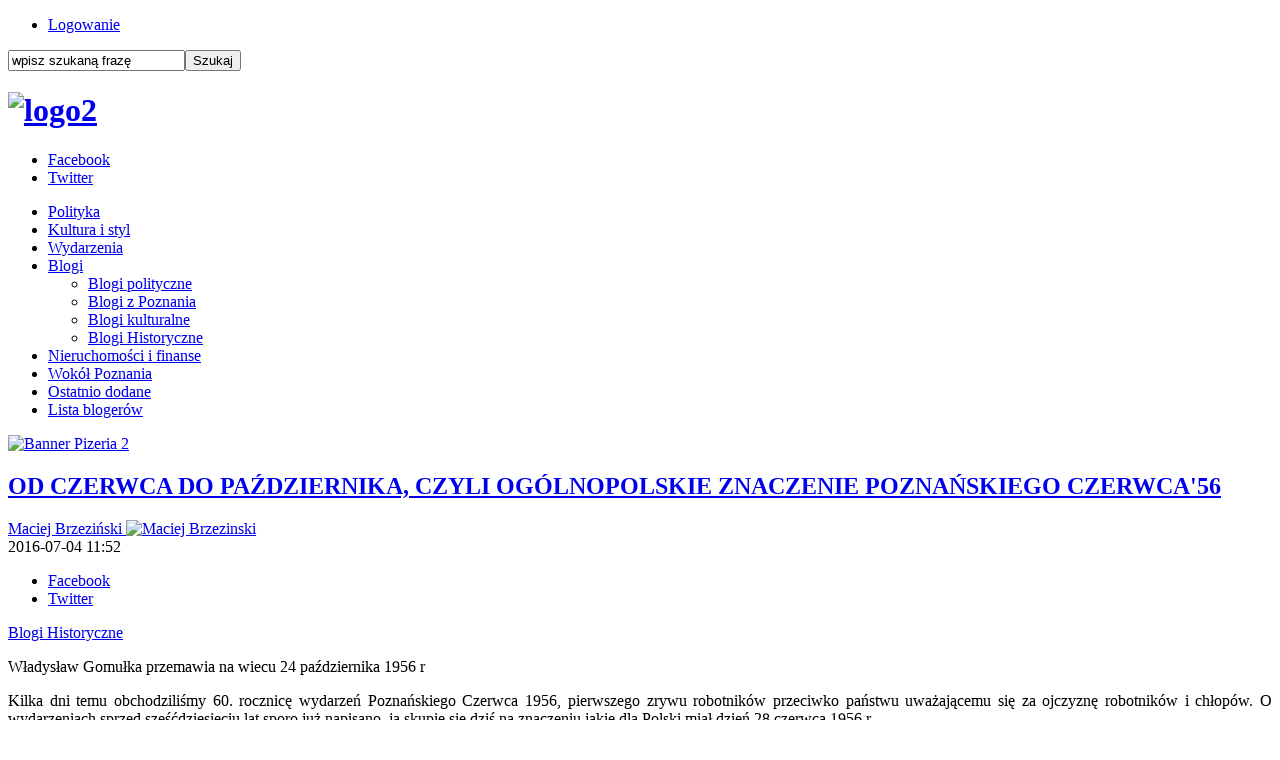

--- FILE ---
content_type: text/html; charset=utf-8
request_url: https://www.miastopoznaj.pl/blogi/pozostale/4009-od-czerwca-do-pazdziernika-czyli-ogolnopolskie-znaczenie-poznanskiego-czerwca-56
body_size: 11219
content:

<!doctype html>
<!--[if lt IE 7 ]><html class="ie ie6 no-js" lang="en"> <![endif]-->
<!--[if IE 7 ]><html class="ie ie7 no-js" lang="en"> <![endif]-->
<!--[if IE 8 ]><html class="ie ie8 no-js" lang="en"> <![endif]-->
<!--[if IE 9 ]><html class="ie ie9 no-js" lang="en"> <![endif]-->
<!--[if gt IE 9]><!--><html class="no-js" lang="pl-pl"><!--<![endif]-->
<head>

  <base href="https://www.miastopoznaj.pl/blogi/pozostale/4009-od-czerwca-do-pazdziernika-czyli-ogolnopolskie-znaczenie-poznanskiego-czerwca-56" />
  <meta http-equiv="content-type" content="text/html; charset=utf-8" />
  <meta name="keywords" content="Poznań, informacje z Poznania, wiadomości z Poznania, poznański portal, Poznań informacje, " />
  <meta name="author" content="Maciej Brzeziński" />
  <meta name="description" content="Piszemy o Poznaniu inaczej" />
  <meta name="generator" content="Joomla! - Open Source Content Management" />
  <title>OD CZERWCA DO PAŹDZIERNIKA, CZYLI OGÓLNOPOLSKIE ZNACZENIE POZNAŃSKIEGO CZERWCA'56</title>
  <link rel="stylesheet" href="/plugins/content/fbar/fbar.css" type="text/css" />
  <script src="/media/system/js/mootools-core.js" type="text/javascript"></script>
  <script src="/media/system/js/core.js" type="text/javascript"></script>
  <script src="/media/system/js/caption.js" type="text/javascript"></script>
  <script type="text/javascript">
window.addEvent('load', function() {
				new JCaption('img.caption');
			});
  </script>
  <meta property="fb:app_id" content="740626759330671"/>
  <meta property="og:type" content="article"/>
  <meta property="og:url" content="https://www.miastopoznaj.pl/blogi/pozostale/4009-od-czerwca-do-pazdziernika-czyli-ogolnopolskie-znaczenie-poznanskiego-czerwca-56"/>
  <meta property="og:site_name" content="Miastopoznaj.pl"/>
  <meta property="og:title" content="OD CZERWCA DO PAŹDZIERNIKA, CZYLI OGÓLNOPOLSKIE ZNACZENIE POZNAŃSKIEGO CZERWCA'56"/>
  <meta property="og:locale" content="pl_PL"/>
  <meta property="og:image" content="https://www.miastopoznaj.pl/images/lipiec2016/bloghist1male.jpg"/>

<meta name="yandex-verification" content="3fb07e27f8fe9d76" />

    <meta name="HandheldFriendly" content="True">
  <meta name="MobileOptimized" content="320">
  <meta name="viewport" content="width=device-width, initial-scale=1">
  <meta name="format-detection" content="telephone=no">
  <meta property="fb:app_id" content="740626759330671">
    <link rel="apple-touch-icon-precomposed" sizes="144x144" href="/images/touch/apple-touch-icon-144x144-precomposed.png">
    <link rel="apple-touch-icon-precomposed" sizes="114x114" href="/images/touch/apple-touch-icon-114x114-precomposed.png">
    <link rel="apple-touch-icon-precomposed" sizes="72x72" href="/images/touch/apple-touch-icon-72x72-precomposed.png">
    <link rel="apple-touch-icon-precomposed" href="/images/touch/apple-touch-icon-57x57-precomposed.png">
  <link rel="shortcut icon" href="/images/favicon.ico">

    <!-- Tile icon for Win8 (144x144 + tile color) -->
    <meta name="msapplication-TileImage" content="images/touch/apple-touch-icon-144x144-precomposed.png">
  <meta name="msapplication-TileColor" content="#2790cf">

  <link rel="stylesheet" href="/templates/system/css/system.css" type="text/css" />
  <link rel="stylesheet" href="/templates/system/css/general.css" type="text/css" />
  <script src="/templates/globegroup/js/modernizr-2.6.2.min.js"></script>
  <link rel="stylesheet" href="/templates/globegroup/css/style.css?15">
  <link rel="stylesheet" href="/templates/globegroup/css/style-rwd.css?15">
  <link rel="stylesheet" href="/templates/globegroup/css/meanmenu.css?15">
  
<!-- Google tag (gtag.js) -->
<script async src="https://www.googletagmanager.com/gtag/js?id=G-9F1KHTLJBC"></script>
<script>
  window.dataLayer = window.dataLayer || [];
  function gtag(){dataLayer.push(arguments);}
  gtag('js', new Date());

  gtag('config', 'G-9F1KHTLJBC');
</script>

<!-- Facebook Conversion Code for Wy�wietlenia strony kluczowej - Miastopoznaj.pl 1 -->
<script>(function() {
  var _fbq = window._fbq || (window._fbq = []);
  if (!_fbq.loaded) {
    var fbds = document.createElement('script');
    fbds.async = true;
    fbds.src = '//connect.facebook.net/en_US/fbds.js';
    var s = document.getElementsByTagName('script')[0];
    s.parentNode.insertBefore(fbds, s);
    _fbq.loaded = true;
  }
})();
window._fbq = window._fbq || [];
window._fbq.push(['track', '6030170915309', {'value':'0.00','currency':'PLN'}]);
</script>
<noscript><img height="1" width="1" alt="" style="display:none" src="https://www.facebook.com/tr?ev=6030170915309&amp;cd[value]=0.00&amp;cd[currency]=PLN&amp;noscript=1" /></noscript>
</head>
<body>

<header class="clearfix">
  <div class="HeaderWrapper01 clearfix">
    <div class="HeaderWrapper01Inside">

      <div class="HeaderUserPanel">
		<div class="moduletableMenuTop">
					
<ul class="menu">
<li class="item-103"><a href="/logowanie" >Logowanie</a></li></ul>
		</div>
	
      </div>

      <div class="HeaderSearch">
		<div class="moduletableSearch">
					<form action="/blogi/pozostale" method="post">
	<div class="searchSearch">
		<label for="mod-search-searchword"> </label><input name="searchword" id="mod-search-searchword" maxlength="20"  class="inputboxSearch" type="text" size="20" value="wpisz szukaną frazę"  onblur="if (this.value=='') this.value='wpisz szukaną frazę';" onfocus="if (this.value=='wpisz szukaną frazę') this.value='';" /><input type="submit" value="Szukaj" class="buttonSearch" onclick="this.form.searchword.focus();"/>	<input type="hidden" name="task" value="search" />
	<input type="hidden" name="option" value="com_search" />
	<input type="hidden" name="Itemid" value="146" />
	</div>
</form>
		</div>
	
      </div>

    </div>
  </div>


  <div class="HeaderWrapper02">
		<div class="moduletableLogo">
					

<div class="customLogo"  >
	<h1><a href="https://www.miastopoznaj.pl"><img src="/images/grudzien2022/logo2.jpg" alt="logo2" width="275" height="72" /></a></h1></div>
		</div>
	

    <aside class="HeaderSocial">
		<div class="moduletable">
					
<ul class="menu">
<li class="item-134"><a class="Facebook" href="https://www.facebook.com/miastopoznaj" target="_blank" >Facebook</a></li><li class="item-136"><a class="Twitter" href="https://twitter.com/miastopoznajPL" target="_blank" >Twitter</a></li></ul>
		</div>
	
    </aside>

  </div>


  <nav class="MainNav" id="MainNav">
		<div class="moduletable_menu">
					
<ul class="menu">
<li class="item-120"><a href="/polityka" >Polityka</a></li><li class="item-123"><a href="/kultura-i-styl" >Kultura i styl</a></li><li class="item-150"><a href="/wiadomosci" >Wydarzenia</a></li><li class="item-124 active deeper parent"><a href="/blogi" >Blogi</a><ul><li class="item-143"><a href="/blogi/polityka" >Blogi polityczne</a></li><li class="item-144"><a href="/blogi/z-poznania" >Blogi z Poznania</a></li><li class="item-145"><a href="/blogi/kultura" >Blogi kulturalne</a></li><li class="item-146 current active"><a href="/blogi/pozostale" >Blogi Historyczne</a></li></ul></li><li class="item-138"><a href="/nieruchomosci-i-finanse" >Nieruchomości i finanse</a></li><li class="item-133"><a href="/wokol-poznania" >Wokół Poznania</a></li><li class="item-142"><a href="/ostatnio-dodane" >Ostatnio dodane</a></li><li class="item-113"><a href="/lista-blogerow" >Lista blogerów</a></li></ul>
		</div>
	
  </nav>

</header>



<section class="Content clearfix">
  <article class="ContentArticle">
    
<div id="system-message-container">
</div>
    
<div class="item-page">

<div class="bannergroup Reklama InAllArticle">

</div>
<div class="bannergroup Reklama InArticle">
		<div class="banneritem">
																																																																			<a
															href="/component/banners/click/141" target="_blank"
							title="Banner Pizeria 2">
							<img
								src="https://www.miastopoznaj.pl/images/styczen2024/pizzeria_wiekszy.jpg"
								alt="Banner Pizeria 2"
																							/>

						</a>
															</div>
	
</div>



	<h2>
			<a href="/blogi/pozostale/4009-od-czerwca-do-pazdziernika-czyli-ogolnopolskie-znaczenie-poznanskiego-czerwca-56">
		OD CZERWCA DO PAŹDZIERNIKA, CZYLI OGÓLNOPOLSKIE ZNACZENIE POZNAŃSKIEGO CZERWCA'56</a>
		</h2>





	<div class="article-info">





<div class="ArticleAddictionalInfo">

<div class="authorInfo">
	
	<div class="createdby">
    	        <a href="/lista-blogerow/85-maciej-brzezinski">
        			Maciej Brzeziński	<img src="/media/com_authorlist/authors/maciej-brzezinski/image_b_111_111.jpg" alt="Maciej Brzezinski"  />             </a>
     	</div>


	<div class="published">
		<span>
		2016-07-04 11:52		</span>
	</div>
	</div>

<aside class="HeaderSocial">
		<div class="moduletable">
					
<ul class="menu social">
	<li class="item-134"><a class="Facebook" href="https://www.facebook.com/sharer.php?u=https%3A%2F%2Fwww.miastopoznaj.pl%2F%2Fblogi%2Fpozostale%2F4009-od-czerwca-do-pazdziernika-czyli-ogolnopolskie-znaczenie-poznanskiego-czerwca-56&t=OD+CZERWCA+DO+PA%C5%B9DZIERNIKA%2C+CZYLI+OG%C3%93LNOPOLSKIE+ZNACZENIE+POZNA%C5%83SKIEGO+CZERWCA%2756" target="_blank">Facebook</a></li>
	<li class="item-136"><a class="Twitter" href="http://twitter.com/home?status=OD+CZERWCA+DO+PA%C5%B9DZIERNIKA%2C+CZYLI+OG%C3%93LNOPOLSKIE+ZNACZENIE+POZNA%C5%83SKIEGO+CZERWCA%2756%0Ahttps%3A%2F%2Fwww.miastopoznaj.pl%2F%2Fblogi%2Fpozostale%2F4009-od-czerwca-do-pazdziernika-czyli-ogolnopolskie-znaczenie-poznanskiego-czerwca-56" target="_blank">Twitter</a></li>
</ul>
		</div>
	
		</aside>

</div>




	<div class="intro">
							<a href="/blogi/pozostale">Blogi Historyczne</a>								<img
			title="Władysław Gomułka przemawia na wiecu 24 października 1956 r"			src="/images/lipiec2016/bloghist1duze.jpg" alt=""/>
							<p class="img_caption">Władysław Gomułka przemawia na wiecu 24 października 1956 r</p>
		</div>





<p style="text-align: justify;">Kilka dni temu obchodziliśmy 60. rocznicę wydarzeń Poznańskiego Czerwca 1956, pierwszego zrywu robotników przeciwko państwu uważającemu się za ojczyznę robotników i chłopów. O wydarzeniach sprzed sześćdziesięciu lat sporo już napisano, ja skupię się dziś na znaczeniu jakie dla Polski miał dzień 28 czerwca 1956 r.</p>
 
<p style="text-align: justify;">Mówi się często, że bez Poznańskiego Czerwca 1956 r. nie było by Polskiego Października i odejścia od systemu stalinowskiego w Polsce Ludowej. Rzeczywiście, dziś można z pełnym przekonaniem stwierdzić, że wydarzenia poznańskie przyśpieszyły „Odwilż”, choć częściowa liberalizacja systemu komunistycznego zapoczątkowana przez Władysława Gomułkę nie trwała zbyt długo, to jednak o powrocie do terroru stalinowskiego nie mogło już być mowy.</p>
<p style="text-align: justify;"><strong>Stalinizm bez Stalina</strong></p>
<p style="text-align: justify;">5 marca 1953 r. zmarł Józef Stalin. Tysiące komunistów na całym świecie ogarnęła rozpacz. Pielęgnowany przez lata przez sowiecką propagandę kult „wodza postępowej ludzkości”, „słońca narodów” i „wielkiego językoznawcy”, zrobił swoje. Nie wszyscy jednak płakali po Stalinie. Po Polsce krążył między innymi taki dowcip: „Na co umarł Stalin?” – „Na szczęście!”. Takich dowcipów, uznawanych za szeptaną propagandę, było oczywiście więcej. Wkrótce pojawiły się pierwsze, nieśmiałe sygnały zmian i pewnej, kontrolowanej przez władze, „Odwilży”. Następcy Stalina, wśród których byli m.in.: Ławrientij Beria, Wiaczesław Mołotow, Gieorgij Malenkow i Nikita Chruszczow, zdawali sobie sprawę, że należy nieco odkręcić śrubę, bo w przeciwnym razie, może dojść do załamania systemu. Żaden z nich nie miał takiego autorytetu jak Stalin i żaden nie miał już takiej władzy, jak „wódz”. Beria, który stanął na czele Komunistycznej Partii Związku Radzieckiego, wypuścił z więzień i łagrów ok. 1 milina więźniów, zrehabilitował część ofiar Stalina, a nawet sugerował wycofanie wojsk radzieckich z NRD i wyrażenie zgody na zjednoczenie Niemiec. Liberalizacja zainicjowana przez Berię nie spodobała się pozostałym dygnitarzom kremlowskim, którzy obawiali się zbyt daleko idących zmian, więc go obalili, a następnie rozstrzelali. Nowy I sekretarzem został Nikita Chruszczow, również zdecydowany na przeprowadzenie częściowej i w pełni kontrolowanej destalinizacji, której początkiem miało być „kolektywne kierownictwo” państwa, zamiast stalinowskiego jedynowładztwa. Do tego samego Chruszczow zachęcał pozostałych dyktatorów państw bloku wschodniego.</p>
<p style="text-align: justify;"><img src="/images/lipiec2016/Stalin.jpg" alt="Stalin" /></p>
<p style="text-align: justify;"><span style="font-size: 8pt;"><em>Józef Stalin</em></span></p>
<p style="text-align: justify;"><strong>Odwilż</strong></p>
<p style="text-align: justify;">W Polsce początkowo nic nie zwiastowało zmian. Na czele Polskiej Zjednoczonej Partii Robotniczej stał wierny uczeń i naśladowca Stalina, Bolesław Bierut. Katowice przemianowano na Stalinogród, organizowano akademie i masówki ku czci Stalina, robotnikom ciągle zwiększano normy, narzucając współzawodnictwo pracy, a stopa życiowa społeczeństwa cały czas się obniżała, wbrew temu, co głosiła oficjalna propaganda. Wszyscy, zarówno członkowie partii, jak i zwykli obywatele, bali się wszechwładnego Urzędu Bezpieczeństwa, a internowanie Prymasa Stefana Wyszyńskiego, zapowiadało dalsze represje wobec Kościoła. A jednak, wkrótce i do Polski zaczęły docierać nieśmiałe powiewy kontrolowanej liberalizacji. „Odwilż” jako pierwsza objęła kulturę. Już na początku 1954 r. zaczęło się odchodzenie od socrealizmu w sztuce, architekturze, a wreszcie i w literaturze. W sierpniu 1955 r. Adam Ważyk, do tej pory twórca w pełni oddany reżimowi, czołowy przedstawiciel socrealizmu w poezji, wydał Poemat dla dorosłych, który uznano za symboliczne zerwanie z realizmem socjalistycznym w literaturze. W kinach pokazywano zachodnie filmy, które jeszcze kilka lat wcześniej uznane były za owoc burżuazyjnej propagandy.&nbsp;</p>
<p style="text-align: justify;"><img src="/images/lipiec2016/bierut.jpg" alt="bierut" /></p>
<p style="text-align: justify;"><span style="font-size: 8pt;"><em>Bolesław Bierut</em></span></p>
<p style="text-align: justify;">W marcu 1954 r., zgodnie z wytycznymi Kremla, na II Zjeździe PZPR, podjęto decyzję o powrocie do „kolektywnego kierownictwa” w partii. Rozdzielono stanowiska I sekretarza PZPR i premiera. I sekretarzem pozostał Bolesław Bierut, a funkcję premiera objął Józef Cyrankiewicz. Prawdziwym wstrząsem dla rządzących, była jednak ucieczka na Zachód jesienią 1954 r., Józefa Światły, wicedyrektora Departamentu X Ministerstwa Bezpieczeństwa Publicznego. Funkcjonariusze Departamentu X zajmowali się m.in. inwigilacją członków partii. Wkrótce radio Wolna Europa, zaczęła nadawać audycje, w których Światło odsłaniał kulisy walk frakcyjnych na łonie partii, metody działań bezpieki oraz przepych, jakim otaczali się władcy Polski Ludowej. Ucieczka Światły i jego rewelacje, doprowadziły do reorganizacji organów bezpieczeństwa. Zlikwidowano w 1954 r. Ministerstwo Bezpieczeństwa Publicznego, a jego zadania przejął Komitet ds. Bezpieczeństwa Publicznego. W 1956 r. powołano do życia Służbę Bezpieczeństwa, ukrytą w strukturach Ministerstwa Spraw Wewnętrznych.</p>
<p style="text-align: justify;">Tym jednak, co zdecydowało o zerwaniu ze stalinowską retoryką, było ogłoszenie przez Chruszczowa na XX Zjedzie KPZR tajnego referatu O kulcie jednostki i jego następstwach, w których I sekretarz ujawnił część zbrodni Stalina, w których zresztą sam maczał palce. Potępiono też forsowany przez „wodza narodów” kult jednostki. Referat szybko przestał być tajny, a wielu komunistycznych przywódców w krajach Bloku Wschodniego, przeżyło wstrząs. Na zjeździe obecny był Bierut, który nota bene zmarł podczas jego trwania („Wyjechał dumnie, przyjechał w trumnie”). I sekretarzem PZPR został Edward Ochab. Zdawano jednak sobie sprawę, że jest to kandydatura tymczasowa, dopóki nie wyłoni się lepszego kandydata, w zależności od tego, która frakcja zwycięży i kogo zaakceptuje Kreml.</p>
<p style="text-align: justify;">Niestety, za zmianami w sferze politycznej i w kulturze nie poszły zmiany w gospodarce. W sklepach brakowało podstawowych towarów, robotnikom ciągle zwiększano normy produkcyjne, ale płace nie rosły. 28 czerwca 1956 r. robotnicy z Poznania protestując przeciw dramatycznej sytuacji, wyszli na ulice. Rewolta o charakterze ekonomicznym, przekształciła się w antykomunistyczny bunt, krwawo stłumiony przez władzę. Dzięki temu, że akurat trwały Targi Poznańskie, w mieście przebywało wielu zagranicznych dziennikarzy, dzięki czemu o poznańskich wydarzeniach dowiedział się cały świat. Dla władz PRL, było to wydarzenie, które stanowiło prawdziwy wstrząs. Robotnicy wystąpili przeciwko władzy ludowej i to w dodatku w Poznaniu, mieście znanym z pracowitości i dyscypliny.</p>
<p style="text-align: justify;"><strong>Prowokacja wrogich elementów&nbsp;</strong></p>
<p style="text-align: justify;">Najwyższe władze PRL nie mogły oczywiście ignorować poznańskich wydarzeń. Co prawda, nie było Internetu, telewizja właściwie dopiero się rodziła, radio i prasa była poddana cenzurze, ale wieści o krwawych zajściach szybko rozchodziły się w społeczeństwie. Wielu Polaków słuchało także potajemnie radia Wolna Europa. Władza musiała więc zareagować. Jak nietrudno zgadnąć, „wypadki poznańskie” uznano za prowokację wrogich ośrodków z zewnątrz, co w tym przypadku oznaczało ośrodki polskiej emigracji, a także zachodnioniemieckie środowiska „rewizjonistyczne”. Winnymi zajść były także „reakcyjne siły” wewnątrz kraju, czyli zakonspirowani, dawni członkowie podziemia niepodległościowego. W słynnym przemówieniu, premier Cyrankiewicz groził odrąbywaniem rąk „prowokatorom” i „szaleńcom”, którzy ośmielili się podnieść rękę przeciw władzy ludowej. Wprost oskarżył także „wrogie ośrodki” i siły „reakcyjnego podziemia” o sprowokowanie starć i spowodowanie ofiar w ludziach. Na najwyższym szczeblu PZPR podjęto decyzję o powołaniu specjalnej komisji mającej zbadać przyczyny zajść. Komisji przewodniczył niejaki Edward Gierek, wówczas sekretarz KC PZPR nadzorujący przemysł, a w przyszłości sam I sekretarz. Już 9 lipca komisja Gierka ogłosiła raport, który potwierdził dywersyjny charakter zajść.</p>
<p style="text-align: justify;">No cóż, jeszcze kilka lat wcześniej, kiedy żył Stalin, takie tłumaczenie w zupełności by wystarczyło i nikt, komu życie miłe, nie zadawałby dodatkowych pytań, ale teraz sytuacja ulega zasadniczej zmianie. Uznano więc, że winę za starcia ponosi także aparat partyjny i organy bezpieczeństwa. W ocenie przyczyn walk w Poznaniu stwierdzono, że aparat partyjny uległ zbytniemu „zbiurokratyzowaniu”, przez co pozostał głuchy na głosy robotników i zlekceważył ich żądania poprawy warunków pracy. Ponadto oceniono, że popełniono liczne błędy w pracy polityczno-ideologicznej wśród poznańskich robotników. Interesująca była ocena pracy funkcjonariuszy UB i MO. Z jednej strony, zarzucono im zaniedbania w pracy operacyjnej, niewykrycie w porę planów manifestacji robotniczych i nie przeciwstawienie się im. Podstawowym zadaniem organów bezpieczeństwa, czy raczej organów represji, było właśnie wykrywanie i neutralizowanie potencjalnych spisków przeciw władzy ludowej. Idąc tym tropem należy uznać, że wprowadzenie stanu wojennego 13 grudnia 1981 r. było porażką SB, bowiem bezpieka nie powinna w ogóle dopuścić do powstania „Solidarności”. Wróćmy jednak do Poznania. Skrytykowano wprawdzie organy bezpieczeństwa za niedostateczną „czujność rewolucyjną”, ale jednocześnie pochwalono funkcjonariuszy i żołnierzy za poświęcenie i „heroizm” w walce z manifestantami i prowokatorami.</p>
<p style="text-align: justify;"><img src="/images/lipiec2016/cyrankiewicz.jpg" alt="cyrankiewicz" /></p>
<p style="text-align: justify;"><span style="font-size: 8pt;"><em>Józef Cyrankiewicz</em></span></p>
<p style="text-align: justify;"><strong>Protest słuszny, ale niewłaściwie wyrażony</strong></p>
<p style="text-align: justify;">Nieco inną ocenę wydarzeń poznańskich miały władze wojewódzkie. Uznały wprawdzie, że do wybuchu walk doszło wskutek prowokacji „wrogich elementów”, ale ani słowem nie wspomniano o imperialistycznej agenturze, za to sporo miejsca poświęcono kwestii sytuacji robotników. Przyznano, że w okresie poprzedzającym wybuch niezadowolenia nastąpił spadek płac realnych, normy produkcyjne były zbyt wysokie, a zaopatrzenie sklepów w produkty spożywcze, niezadowalające. Aparat partyjny za bardzo się zbiurokratyzował i oddalił od mas. Nic dziwnego więc, że robotnicy wyszli na ulicę. Trudną sytuację robotników w pierwszych latach budowania socjalizmu wykorzystali różnej maści prowokatorzy, a sfrustrowani robotnicy dali im posłuch. Innymi słowy, to partia powinna pierwsza uderzyć się w pierś i odbudować relację z ludźmi pracy. Im dłużej trwały dyskusje nad sytuacją robotników, tym więcej niedociągnięć wychodziło. Ostatecznie więc zgodzono się ze stwierdzeniem, że robotnicy wyszli na ulicę, bo czuli się rozgoryczeni, ale też dali się sprowokować „elementom antysocjalistycznym”, które bezwzględnie wykorzystały trudną sytuację. Partia zawiniła, bo straciła kontakt ze społeczeństwem, aparat bezpieczeństwa zaś nie wykrył w porę prowokacji i nie ukarał wichrzycieli.</p>
<p style="text-align: justify;">W wielu zakładach pracy w całym kraju organizowano masówki, mające potępić poznańskie zajścia. Wbrew intencji funkcjonariuszy partyjnych, na masówkach owszem potępiano, ale nędzę, absurdalne współzawodnictwo pracy, nakazy przekraczania norm produkcyjnych i inne wynaturzenia systemu. Sytuacja stawała się na tyle poważna, że groziła wybuchem niezadowolenia społecznego na wielką skalę. Dygnitarze partyjni zdali sobie sprawę, że konieczne były zmiany kadrowe na najwyższym szczeblu. Wszyscy zdawali sobie na ogół sprawę, że Ochab był tylko tymczasowym I sekretarzem. Wśród potencjalnych kandydatów coraz częściej pojawiało się nazwisko Władysława Gomułki. Gomułka, pseudonim partyjny „Wiesław”, by przekonanym komunistą, który walnie przyczynił się do instalacji komunizmu w Polsce. Wszyscy pamiętali jego słynne zdanie: „Władzy raz zdobytej, nie oddamy nigdy!”. Z drugiej jednak strony, sam był ofiarą systemu stalinowskiego. Oskarżony o „odchylenia prawicowo-nacjonalistyczne”, był nawet aresztowany przez UB (aresztował go Józef Światło). Wiesław nie zgadzał się na kolektywizację polskiej wsi i wyrażał sprzeciw wobec potępienia przywódcy Jugosławii, Josipa Broz Tito, kiedy Stalin wyklął go za pójście własną drogą, niezależnie od ZSRR. Teraz Gomułka wrócił i wydawał się idealnym kandydatem. Trzeba było tylko uzyskać zgodę władz Kremla, a Chruszczow nie ufał Gomułce. Dopiero kiedy zapewnił on Nikitę Siergiejewicza, że sojusz polsko-radziecki nie ulegnie rozluźnieniu, moskiewski władca łaskawie wyraził zgodę na nominację Gomułki.</p>
<p style="text-align: justify;"><strong>Październik</strong></p>
<p style="text-align: justify;">Żaden z przywódców partyjnych w Polsce nie cieszył się nigdy taką sympatią i zaufaniem, jak Gomułka w październiku 1956 r. Podczas wielkiego wiecu 24 października, I sekretarz ostro skrytykował ekipę Bieruta, obciążając ją winą za wszelkie wynaturzenia systemu, które nazwał „błędami i wypaczeniami”. Przyznał także, że bzdurą jest nazywać zajścia w Poznaniu „imperialistyczną prowokacją”. Poznańscy robotnicy mieli prawo być rozgoryczeni. Po tych słowach, społeczeństwo ogarnął entuzjazm i wiara w lepszą przyszłość. Wkrótce jednak Gomułka pozbawił ich tych złudzeń. Liberalizacja systemu, którą rozpoczął „Polski Październik”, skończyła się już w następnym roku. Trzeba jednak uczciwe przyznać, że powrót do stalinizmu był już niemożliwy.</p>
<p style="text-align: justify;">Czy bez Poznańskiego Czerwca nie byłoby Polskiego Października? Cóż, „Odwilż” zaczęła się już wcześniej, bo po śmierci Stalina, choć miała ograniczony zasięg. Dopiero jednak krwawe wydarzenia w Poznaniu 28 czerwca wywołała lawinę zdarzeń, które doprowadziły do istotnych zmian na szczytach władzy. Poznański Czerwiec był wstrząsem dla ekipy rządowej, a dyskusje, które przetoczyły się przez cały kraj, unaoczniły rządzącym, że nie da się rządzić tak, jak do tej pory. Wydarzenia poznańskie przyśpieszyły zmiany, choć Gomułka nie spełnił pokładanych w nim nadziei.</p>
<p style="text-align: justify;">Źródło:</p>
<p style="text-align: justify;">A. Choniawko, Zachowania polityczne między czerwcem a październikiem 1956 roku, w: Czerwiec’56, „Kronika Miasta Poznania”, nr 2, 2006.</p>
<p style="text-align: justify;">Od niepodległości do niepodległości. Historia Polski 1918 – 1989, praca zbiorowa pod red. A Dziuroka, M. Gałęzowskiego, Ł. Kamińskiego i F. Musiała, Warszawa 2014.</p>
<p style="text-align: justify;">A. Paczkowski, Pół wieku dziejów Polski, Warszawa 2005.</p>
<p>&nbsp;</p>
<p>&nbsp;</p>
<p>&nbsp;</p>
<p>&nbsp;</p><plugin name=fbar version=1.7.36/><div class="fbar"><div class="fbar_like"><script src="http://connect.facebook.net/pl_PL/all.js#xfbml=1"></script><fb:like href="https://www.miastopoznaj.pl/blogi/pozostale/4009-od-czerwca-do-pazdziernika-czyli-ogolnopolskie-znaczenie-poznanskiego-czerwca-56" send="true" layout="standard" width="380" action="like" colorscheme="light" showfaces="false"></fb:like></div><div class="fbar_plusone"><script type="text/javascript" src="https://apis.google.com/js/plusone.js">pl_PL</script><g:plusone count="false" size="medium" href="https://www.miastopoznaj.pl/blogi/pozostale/4009-od-czerwca-do-pazdziernika-czyli-ogolnopolskie-znaczenie-poznanskiego-czerwca-56"></g:plusone></div><div class="fbar_tweet"><a href="https://twitter.com/share" class="twitter-share-button" data-url="https://www.miastopoznaj.pl/blogi/pozostale/4009-od-czerwca-do-pazdziernika-czyli-ogolnopolskie-znaczenie-poznanskiego-czerwca-56" data-count="horizontal" data-lang="pl_PL" data-size="medium"></a><script>!function(d,s,id){var js,fjs=d.getElementsByTagName(s)[0];if(!d.getElementById(id)){js=d.createElement(s);js.id=id;js.src="https://platform.twitter.com/widgets.js";fjs.parentNode.insertBefore(js,fjs);}}(document,"script","twitter-wjs");</script></div></div><div id="fb-root"></div><script src="http://connect.facebook.net/pl_PL/all.js#xfbml=1"></script><fb:comments width="100%" num_posts="5" href="https://www.miastopoznaj.pl/blogi/pozostale/4009-od-czerwca-do-pazdziernika-czyli-ogolnopolskie-znaczenie-poznanskiego-czerwca-56" colorscheme="light"></fb:comments>
	
<div id="similarArticle">
					<div class="similarArticleHeader"><h4>Przeczytaj poprzedni wpis</h4><span id="CloseBtn"><span></div>
					<a href="/blogi/pozostale/4000-poznan-1146-krzyszkow-1157"><h3>POZNAŃ 1146 - KRZYSZKÓW 1157</h3>

    				<img src="/images/czerwiec2016/krolowiemale.jpg"/></a>
					</div></div>


  
  </article>
</section>




<!--
<section class="MainArticleSmallIntro clearfix">

</section>
-->








<!--
<section class="LastArticleBoxesSmall clearfix">

</section>
-->


<footer class="clearfix">
  <div class="FooterWrapper01 clearfix">

    <nav class="FooterNav01 clearfix">
		<div class="moduletable_menu">
					
<ul class="menu">
<li class="item-120"><a href="/polityka" >Polityka</a></li><li class="item-123"><a href="/kultura-i-styl" >Kultura i styl</a></li><li class="item-150"><a href="/wiadomosci" >Wydarzenia</a></li><li class="item-124 active parent"><a href="/blogi" >Blogi</a></li><li class="item-138"><a href="/nieruchomosci-i-finanse" >Nieruchomości i finanse</a></li><li class="item-133"><a href="/wokol-poznania" >Wokół Poznania</a></li><li class="item-142"><a href="/ostatnio-dodane" >Ostatnio dodane</a></li><li class="item-113"><a href="/lista-blogerow" >Lista blogerów</a></li></ul>
		</div>
	
    </nav>

    <div class="FooterWrapper02 clearfix">
      <nav class="FooterNav02 clearfix">
		<div class="moduletableFooter">
					
<ul class="menu">
<li class="item-116"><a href="/reklama" >Reklama</a></li><li class="item-115"><a href="/kontakt" >Kontakt</a></li><li class="item-117"><a href="/regulamin" >Regulamin</a></li><li class="item-141"><a href="/polityka-cookies" >Polityka cookies</a></li><li class="item-152"><a href="/artykul-sponsorowany" >Artykuły sponsorowane</a></li></ul>
		</div>
	
      </nav>

      <aside class="FooterSocial clearfix">
		<div class="moduletable">
					<h3>znajdź nas</h3>
					
<ul class="menu">
<li class="item-134"><a class="Facebook" href="https://www.facebook.com/miastopoznaj" target="_blank" >Facebook</a></li><li class="item-136"><a class="Twitter" href="https://twitter.com/miastopoznajPL" target="_blank" >Twitter</a></li></ul>
		</div>
	
      </aside>


    </div>

  </div>

  <div class="MFL clearfix">
		<div class="moduletableFooterLogo">
					

<div class="customFooterLogo"  >
	<h2><a href="/"><img src="/images/miasto-poznaj-logo-biale.png" alt="Miastopoznaj" /></a></h2></div>
		</div>
	
  </div>

  <div class="FooterGlobeGroup clearfix">

  </div>

</footer>




  <script src="/templates/globegroup/js/jquery-1.10.2.min.js?15"></script>
  <script src="/templates/globegroup/js/jquery-migrate-1.2.1.min.js?15"></script>
  <script src="/templates/globegroup/js/jquery.meanmenu.js?15"></script>
  <script src="/templates/globegroup/js/functions.js?15"></script>
    <script src="/modules/mod_mh_simple_marquee/tmpl/jquery.marquee.js?15"></script>
    <script src="/templates/globegroup/js/cookiesinfo.js?15"></script>
   <!-- Google tag (gtag.js) -->
<script async src="https://www.googletagmanager.com/gtag/js?id=UA-54395196-1"></script>
<script>
  window.dataLayer = window.dataLayer || [];
  function gtag(){dataLayer.push(arguments);}
  gtag('js', new Date());

  gtag('config', 'UA-54395196-1');
</script>
  <!-- Hotjar Tracking Code for www.miastopoznaj.pl -->
<script>
    (function(h,o,t,j,a,r){
        h.hj=h.hj||function(){(h.hj.q=h.hj.q||[]).push(arguments)};
        h._hjSettings={hjid:856207,hjsv:6};
        a=o.getElementsByTagName('head')[0];
        r=o.createElement('script');r.async=1;
        r.src=t+h._hjSettings.hjid+j+h._hjSettings.hjsv;
        a.appendChild(r);
    })(window,document,'https://static.hotjar.com/c/hotjar-','.js?sv=');
</script>
</body>
</html>

--- FILE ---
content_type: text/html; charset=utf-8
request_url: https://accounts.google.com/o/oauth2/postmessageRelay?parent=https%3A%2F%2Fwww.miastopoznaj.pl&jsh=m%3B%2F_%2Fscs%2Fabc-static%2F_%2Fjs%2Fk%3Dgapi.lb.en.W5qDlPExdtA.O%2Fd%3D1%2Frs%3DAHpOoo8JInlRP_yLzwScb00AozrrUS6gJg%2Fm%3D__features__
body_size: 161
content:
<!DOCTYPE html><html><head><title></title><meta http-equiv="content-type" content="text/html; charset=utf-8"><meta http-equiv="X-UA-Compatible" content="IE=edge"><meta name="viewport" content="width=device-width, initial-scale=1, minimum-scale=1, maximum-scale=1, user-scalable=0"><script src='https://ssl.gstatic.com/accounts/o/2580342461-postmessagerelay.js' nonce="F58gCgZl8xLGFHueClh3Ig"></script></head><body><script type="text/javascript" src="https://apis.google.com/js/rpc:shindig_random.js?onload=init" nonce="F58gCgZl8xLGFHueClh3Ig"></script></body></html>